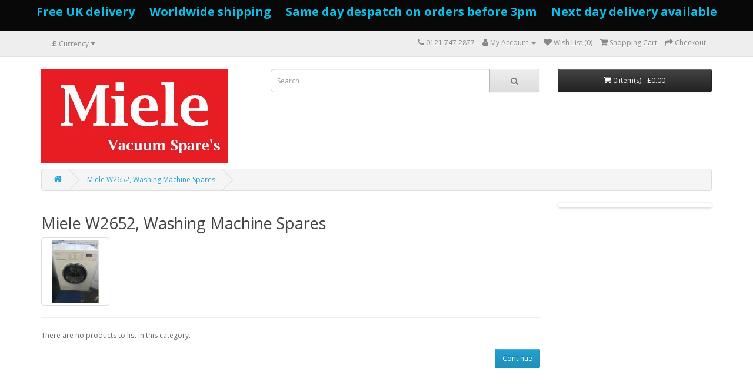

--- FILE ---
content_type: text/html; charset=utf-8
request_url: https://www.mielevacuumspares.com/Miele-W2652-Washing-Machine-Spares
body_size: 10256
content:
<!DOCTYPE html>
<!--[if IE]><![endif]-->
<!--[if IE 8 ]><html dir="ltr" lang="en" class="ie8"><![endif]-->
<!--[if IE 9 ]><html dir="ltr" lang="en" class="ie9"><![endif]-->
<!--[if (gt IE 9)|!(IE)]><!-->
<html dir="ltr" lang="en">
<!--<![endif]-->
<head>
<meta charset="UTF-8" />
<meta name="viewport" content="width=device-width, initial-scale=1">
<meta http-equiv="X-UA-Compatible" content="IE=edge">
<title>Miele W2652, Washing Machine Spares</title>
<base href="https://www.mielevacuumspares.com/" />
<meta name="description" content="Our aim to be YOUR ONE STOP place for your Miele W2652, Washing Machine Spares" />
<meta name="keywords" content="Miele W2652, Washing Machine Spares" />
<script src="catalog/view/javascript/jquery/jquery-2.1.1.min.js" type="text/javascript"></script>
<link href="catalog/view/javascript/bootstrap/css/bootstrap.min.css" rel="stylesheet" media="screen" />
<script src="catalog/view/javascript/bootstrap/js/bootstrap.min.js" type="text/javascript"></script>
<link href="catalog/view/javascript/font-awesome/css/font-awesome.min.css" rel="stylesheet" type="text/css" />
<link href="//fonts.googleapis.com/css?family=Open+Sans:400,400i,300,700" rel="stylesheet" type="text/css" />
<link href="catalog/view/theme/default/stylesheet/stylesheet.css" rel="stylesheet">
<link href="catalog/view/javascript/jquery/swiper/css/swiper.min.css" type="text/css" rel="stylesheet" media="screen" />
<link href="catalog/view/javascript/jquery/swiper/css/opencart.css" type="text/css" rel="stylesheet" media="screen" />
<link href="catalog/view/theme/default/stylesheet/smartbar.css" type="text/css" rel="stylesheet" media="screen" />
<link href="catalog/view/theme/default/stylesheet/smartnotifications/animate.css" type="text/css" rel="stylesheet" media="screen" />
<link href="catalog/view/theme/default/stylesheet/smartnotifications/smartnotifications.css" type="text/css" rel="stylesheet" media="screen" />
<link href="catalog/view/theme/default/stylesheet/buynow/buynow.css" type="text/css" rel="stylesheet" media="screen" />
<link href="catalog/view/theme/default/stylesheet/icustomfooter.css" type="text/css" rel="stylesheet" media="screen" />
<link href="catalog/view/theme/default/stylesheet/vendor/isenselabs/isearch/isearch.css" type="text/css" rel="stylesheet" media="screen" />
<script src="catalog/view/javascript/jquery/swiper/js/swiper.jquery.js" type="text/javascript"></script>
<script src="catalog/view/javascript/smartbar.js" type="text/javascript"></script>
<script src="catalog/view/javascript/smartnotifications/noty/packaged/jquery.noty.packaged.js" type="text/javascript"></script>
<script src="catalog/view/javascript/smartnotifications/noty/themes/smart-notifications.js" type="text/javascript"></script>
<script src="catalog/view/javascript/buynow/buynow.js" type="text/javascript"></script>
<script src="catalog/view/javascript/vendor/isenselabs/isearch/isearch.js" type="text/javascript"></script>
<script src="catalog/view/javascript/common.js" type="text/javascript"></script>
<link href="https://www.mielevacuumspares.com/Miele-W2652-Washing-Machine-Spares" rel="canonical" />
<link href="https://www.mielevacuumspares.com/image/catalog/Categorie pic/Miele-Vacuum-Spares-logo.png" rel="icon" />
<!-- Google Tag Manager -->
<script>(function(w,d,s,l,i){w[l]=w[l]||[];w[l].push({'gtm.start':
new Date().getTime(),event:'gtm.js'});var f=d.getElementsByTagName(s)[0],
j=d.createElement(s),dl=l!='dataLayer'?'&l='+l:'';j.async=true;j.src=
'https://www.googletagmanager.com/gtm.js?id='+i+dl;f.parentNode.insertBefore(j,f);
})(window,document,'script','dataLayer','GTM-WNK2K72');</script>
<!-- End Google Tag Manager -->
<!-- Google Tag Manager (noscript) -->
<noscript><iframe src="https://www.googletagmanager.com/ns.html?id=GTM-WNK2K72"
height="0" width="0" style="display:none;visibility:hidden"></iframe></noscript>
<!-- End Google Tag Manager (noscript) -->
</head>
<body>
<nav id="top">
  <div class="container"><div class="pull-left">
  <form action="https://www.mielevacuumspares.com/index.php?route=common/currency/currency" method="post" enctype="multipart/form-data" id="form-currency">
    <div class="btn-group">
      <button class="btn btn-link dropdown-toggle" data-toggle="dropdown">                   <strong>£</strong>                    <span class="hidden-xs hidden-sm hidden-md">Currency</span>&nbsp;<i class="fa fa-caret-down"></i></button>
      <ul class="dropdown-menu">
                        <li>
          <button class="currency-select btn btn-link btn-block" type="button" name="EUR">€ Euro</button>
        </li>
                                <li>
          <button class="currency-select btn btn-link btn-block" type="button" name="GBP">£ Pound Sterling</button>
        </li>
                                <li>
          <button class="currency-select btn btn-link btn-block" type="button" name="USD">$ US Dollar</button>
        </li>
                      </ul>
    </div>
    <input type="hidden" name="code" value="" />
    <input type="hidden" name="redirect" value="https://www.mielevacuumspares.com/Miele-W2652-Washing-Machine-Spares?sort=p.sort_order&amp;order=ASC&amp;limit=100" />
  </form>
</div>
 
    
    <div id="top-links" class="nav pull-right">
      <ul class="list-inline">
        <li><a href="https://www.mielevacuumspares.com/index.php?route=information/contact"><i class="fa fa-phone"></i></a> <span class="hidden-xs hidden-sm hidden-md">0121 747 2877</span></li>
        <li class="dropdown"><a href="https://www.mielevacuumspares.com/index.php?route=account/account" title="My Account" class="dropdown-toggle" data-toggle="dropdown"><i class="fa fa-user"></i> <span class="hidden-xs hidden-sm hidden-md">My Account</span> <span class="caret"></span></a>
          <ul class="dropdown-menu dropdown-menu-right">
                        <li><a href="https://www.mielevacuumspares.com/index.php?route=account/register">Register</a></li>
            <li><a href="https://www.mielevacuumspares.com/index.php?route=account/login">Login</a></li>
                      </ul>
        </li>
        <li><a href="https://www.mielevacuumspares.com/index.php?route=account/wishlist" id="wishlist-total" title="Wish List (0)"><i class="fa fa-heart"></i> <span class="hidden-xs hidden-sm hidden-md">Wish List (0)</span></a></li>
        <li><a href="https://www.mielevacuumspares.com/index.php?route=checkout/cart" title="Shopping Cart"><i class="fa fa-shopping-cart"></i> <span class="hidden-xs hidden-sm hidden-md">Shopping Cart</span></a></li>
        <li><a href="https://www.mielevacuumspares.com/index.php?route=checkout/checkout" title="Checkout"><i class="fa fa-share"></i> <span class="hidden-xs hidden-sm hidden-md">Checkout</span></a></li>
      </ul>
    </div>
  </div>
</nav>
<header>
  <div class="container">
    <div class="row">
      <div class="col-sm-4">
        <div id="logo"><a href="https://www.mielevacuumspares.com/index.php?route=common/home"><img src="https://www.mielevacuumspares.com/image/catalog/Categorie pic/Miele Vacuum spares logo.png" title="Miele Vacuum Spares" alt="Miele Vacuum Spares" class="img-responsive" /></a></div>
      </div>
      <div class="col-sm-5"><div id="search" class="input-group">
  <input type="text" name="search" value="" placeholder="Search" class="form-control input-lg" />
  <span class="input-group-btn">
    <button type="button" class="btn btn-default btn-lg"><i class="fa fa-search"></i></button>
  </span>
</div><script type="text/template" role="isearch-container">
    <div class="isearch-container" role="isearch-container-{id}">
        {content}
    </div>
</script>

<script type="text/template" role="isearch-loading">
    <div class="isearch-loading text-center">
        <i class="fa fa-spin fa-circle-o-notch"></i> {text}
    </div>
</script>

<script type="text/template" role="isearch-nothing">
    <div class="isearch-nothing text-center">{text}</div>
</script>

<script type="text/template" role="isearch-more">
    <a role="isearch-tab" class="isearch-more text-center" href="{href}">{text}</a>
</script>

<script type="text/template" role="isearch-price">
    <span class="isearch-price-value">{price}</span>
</script>

<script type="text/template" role="isearch-special">
    <span class="isearch-price-value isearch-price-special">{special}</span><br /><span class="isearch-old-value">{price}</span>
</script>

<script type="text/template" role="isearch-product">
    <a role="isearch-tab" href="{href}" class="isearch-product">
                <div class="pull-left isearch-product-image">
            <img src="{image}" alt="{alt}" />
        </div>
        
        <div class="row isearch-product-info">
            <div class="col-xs-7 col-lg-8">
                <h4 class="isearch-heading-product">{name}</h4>
                            </div>
            <div class="col-xs-5 col-lg-4 text-right">
                                    <div class="isearch-price">
                        {price}
                    </div>
                            </div>
        </div>
    </a>
</script>

<script type="text/template" role="isearch-suggestion">
    <a role="isearch-tab" href="{href}" class="isearch-suggestion">{keyword}</a>
</script>

<script type="text/template" role="isearch-heading-suggestion">
    <h3 class="isearch-heading isearch-heading-suggestion">Search Term Suggestions</h3>
</script>

<script type="text/template" role="isearch-heading-product">
    <h3 class="isearch-heading isearch-heading-product">Top Product Results</h3>
</script>

<script type="text/javascript">
    $(document).ready(function() {
        $('#search input').iSearch({
            ajaxURL: 'https://www.mielevacuumspares.com/index.php?route=extension/module/isearch/ajax&search={KEYWORD}',
            browserURL: 'https://www.mielevacuumspares.com/index.php?route=extension/module/isearch/browser&stamp={STAMP}',
            moreURL: 'https://www.mielevacuumspares.com/index.php?route=product/search&search={KEYWORD}&description=true',
            delay: 250,
            fetchDataURL: 'https://www.mielevacuumspares.com/index.php?route=extension/module/isearch/data',
            heightType: 'auto',
            heightUnit: 'px',
            heightValue: 400,
            highlight: !!1,
            highlightColor: '#fffaaa',
            autoscaleImages: true,
            showImages: !!1,
            imageWidth: 80,
            languageId: 1,
            localStoragePrefix : 'extension/module/isearch',
            minWidth: '330px',
            mobileScrollSpeed: 400,
            moduleId : 37,
            productLimit : 5,
            scrollOffsetTop: 10,
            singularization: !!0,
            sort: 'match_name',
            spell: [{"search":"\/\\s+and\\s+\/i","replace":" "},{"search":"\/\\s+or\\s+\/i","replace":" "},{"search":"cnema","replace":"cinema"}],
            strictness: 'low',
            type: 'ajax',
            widthType: 'responsive',
            widthUnit: 'px',
            widthValue: 370,
            zIndex: 999999,
            textMore: 'View All Results',
            textLoading: 'Loading. Please wait...',
            textNothing: 'No Results Found',
        });
    });
</script></div>
      <div class="col-sm-3"><div id="cart" class="btn-group btn-block">
  <button type="button" data-toggle="dropdown" data-loading-text="Loading..." class="btn btn-inverse btn-block btn-lg dropdown-toggle"><i class="fa fa-shopping-cart"></i> <span id="cart-total">0 item(s) - £0.00</span></button>
  <ul class="dropdown-menu pull-right">
        <li>
      <p class="text-center">Your shopping cart is empty!</p>
    </li>
      </ul>
</div>
</div>
    </div>
  </div>
</header>
 

<div id="product-category" class="container">
  <ul class="breadcrumb">
        <li><a href="https://www.mielevacuumspares.com/index.php?route=common/home"><i class="fa fa-home"></i></a></li>
        <li><a href="https://www.mielevacuumspares.com/Miele-W2652-Washing-Machine-Spares">Miele W2652, Washing Machine Spares</a></li>
      </ul>
  <div class="row">
                <div id="content" class="col-sm-9">	<div id="smartbar"></div>
	<script>
		$(document).ready(function () {

			$.ajax({
				url: "index.php?route=extension/module/smartbar/ajaxLoad",
				data: {
					settings: {"name":"Free delivery","status":"1","position":"both","showto":"all","effect":"slide_down","width":"100%","add_close_btn":"disabled","close_btn_position":"right","repeat_conditions":"0","repeat_after_days":"1","date_interval":"disabled","start_date":"","end_date":"","weekday_interval":"disabled","time_interval":"disabled","start_time":"","end_time":"","color":"#09bfe8","bgcolor":"#080808","css":"","text":{"1":"&lt;p style=&quot;text-align: center; &quot;&gt;&lt;b&gt;&lt;span style=&quot;font-size: 15pt; background-image: initial; background-position: initial; background-size: initial; background-repeat: initial; background-attachment: initial; background-origin: initial; background-clip: initial;&quot;&gt;Free UK delivery&amp;nbsp; &amp;nbsp;&amp;nbsp; Worldwide shipping&amp;nbsp; &amp;nbsp; &amp;nbsp;Same day despatch on orders before 3pm&amp;nbsp; &amp;nbsp; &amp;nbsp;Next day delivery available&lt;\/span&gt;&lt;\/b&gt;&lt;br&gt;&lt;\/p&gt;"}}
				},
				type: "POST",
				success: function (html) {
					$('#smartbar').html(html.replace(/&amp;/g, "&")
							.replace(/&lt;/g, "<")
							.replace(/&gt;/g, ">")
							.replace(/&quot;/g, "\"")
							.replace(/&#039;/g, "'"));
					triggerSmartBar();
				}
			});


		});
	</script>


      <h2>Miele W2652, Washing Machine Spares</h2>
            <div class="row">         <div class="col-sm-2"><img src="https://www.mielevacuumspares.com/image/cache/catalog/Categorie%20pic/W2652-150x150.jpg" alt="Miele W2652, Washing Machine Spares" title="Miele W2652, Washing Machine Spares" class="img-thumbnail" /></div>
                </div>
      <hr>
                              <p>There are no products to list in this category.</p>
      <div class="buttons">
        <div class="pull-right"><a href="https://www.mielevacuumspares.com/index.php?route=common/home" class="btn btn-primary">Continue</a></div>
      </div>
            <script type="text/javascript">
	var isMobile = false; //initiate as false
	var isDesktop = true;

	// device detection
	if(/(android|bb\d+|meego).+mobile|avantgo|bada\/|blackberry|blazer|compal|elaine|fennec|hiptop|iemobile|ip(hone|od)|ipad|iris|kindle|Android|Silk|lge |maemo|midp|mmp|netfront|opera m(ob|in)i|palm( os)?|phone|p(ixi|re)\/|plucker|pocket|psp|series(4|6)0|symbian|treo|up\.(browser|link)|vodafone|wap|windows (ce|phone)|xda|xiino/i.test(navigator.userAgent) 
    || /1207|6310|6590|3gso|4thp|50[1-6]i|770s|802s|a wa|abac|ac(er|oo|s\-)|ai(ko|rn)|al(av|ca|co)|amoi|an(ex|ny|yw)|aptu|ar(ch|go)|as(te|us)|attw|au(di|\-m|r |s )|avan|be(ck|ll|nq)|bi(lb|rd)|bl(ac|az)|br(e|v)w|bumb|bw\-(n|u)|c55\/|capi|ccwa|cdm\-|cell|chtm|cldc|cmd\-|co(mp|nd)|craw|da(it|ll|ng)|dbte|dc\-s|devi|dica|dmob|do(c|p)o|ds(12|\-d)|el(49|ai)|em(l2|ul)|er(ic|k0)|esl8|ez([4-7]0|os|wa|ze)|fetc|fly(\-|_)|g1 u|g560|gene|gf\-5|g\-mo|go(\.w|od)|gr(ad|un)|haie|hcit|hd\-(m|p|t)|hei\-|hi(pt|ta)|hp( i|ip)|hs\-c|ht(c(\-| |_|a|g|p|s|t)|tp)|hu(aw|tc)|i\-(20|go|ma)|i230|iac( |\-|\/)|ibro|idea|ig01|ikom|im1k|inno|ipaq|iris|ja(t|v)a|jbro|jemu|jigs|kddi|keji|kgt( |\/)|klon|kpt |kwc\-|kyo(c|k)|le(no|xi)|lg( g|\/(k|l|u)|50|54|\-[a-w])|libw|lynx|m1\-w|m3ga|m50\/|ma(te|ui|xo)|mc(01|21|ca)|m\-cr|me(rc|ri)|mi(o8|oa|ts)|mmef|mo(01|02|bi|de|do|t(\-| |o|v)|zz)|mt(50|p1|v )|mwbp|mywa|n10[0-2]|n20[2-3]|n30(0|2)|n50(0|2|5)|n7(0(0|1)|10)|ne((c|m)\-|on|tf|wf|wg|wt)|nok(6|i)|nzph|o2im|op(ti|wv)|oran|owg1|p800|pan(a|d|t)|pdxg|pg(13|\-([1-8]|c))|phil|pire|pl(ay|uc)|pn\-2|po(ck|rt|se)|prox|psio|pt\-g|qa\-a|qc(07|12|21|32|60|\-[2-7]|i\-)|qtek|r380|r600|raks|rim9|ro(ve|zo)|s55\/|sa(ge|ma|mm|ms|ny|va)|sc(01|h\-|oo|p\-)|sdk\/|se(c(\-|0|1)|47|mc|nd|ri)|sgh\-|shar|sie(\-|m)|sk\-0|sl(45|id)|sm(al|ar|b3|it|t5)|so(ft|ny)|sp(01|h\-|v\-|v )|sy(01|mb)|t2(18|50)|t6(00|10|18)|ta(gt|lk)|tcl\-|tdg\-|tel(i|m)|tim\-|t\-mo|to(pl|sh)|ts(70|m\-|m3|m5)|tx\-9|up(\.b|g1|si)|utst|v400|v750|veri|vi(rg|te)|vk(40|5[0-3]|\-v)|vm40|voda|vulc|vx(52|53|60|61|70|80|81|83|85|98)|w3c(\-| )|webc|whit|wi(g |nc|nw)|wmlb|wonu|x700|yas\-|your|zeto|zte\-/i.test(navigator.userAgent.substr(0,4))) {

		isMobile = true;
		isDesktop = false;
	}
	
	var uri = location.pathname + location.search;
	var documentReady = false;
	var windowLoad = false;
	var isBodyClicked = false;
	var delay = 500;
	var timeout = 1000;
	var product_id = '0';
	var path = '1801';
	var route = 'product/category';
	
	$(document).ready(function() {
		documentReady = true;
	});
	
	$(window).load(function() {
		windowLoad = true;
	});

	$.ajax({
		url: '//www.mielevacuumspares.com/index.php?route=extension/module/smartnotifications/getPopup',
		type: 'POST',
		data: {'uri' : uri, product_id:product_id, path:path, route:route},
		dataType: 'json',
		success: function (response) {
			for(entry in response) {
				var element = response[entry];

				if(element.show_on_mobile == '0' && isMobile) {
					continue;
				}

				if(element.show_on_desktop == '0' && isDesktop) {
					continue;
				}
		
				if(element.match) {
					repeat = element.repeat;
					popup_id = element.id;

					if(element.delay>0) {
						delay += (element.delay*1000);
					}

					if(element.timeout>0) {
						timeout += (element.timeout*1000);
					} else {
						timeout = false;
					}

					if(element.event == 0) { // Document ready event  		
						if (documentReady) {		
							showSmartNotificationsPopup(element);
						} else {
							$(document).ready(function(){   
								showSmartNotificationsPopup(element);
							});
						}
					}
					
					if(element.event == 1) { // Window load event

						if(windowLoad) {

							showSmartNotificationsPopup(element);
						}
						else {
							$(window).load(function() {
								showSmartNotificationsPopup(element);
							});
						}
					 
					}
				 
					if(element.event == 2) { // Body click event
						$('body').click(function() {
							if(isBodyClicked == false) {
								showSmartNotificationsPopup(element);
								isBodyClicked = true;
							}	
						});
					}
			  	}
			}
		}
	});
	
	var showSmartNotificationsPopup = function (element) {
	var template = element.template;

	setTimeout(function() {
		var layout = '<div class="noty_message pop-activity ';

		if (template == 'custom-style') {
        	$("<style type='text/css'> .noty_message.pop-activity.custom-style{ width:" + element.width + "px !important; height:" + element.height + "px !important; background:" + element.hex_code_background + " !important; border-color:" + element.hex_code_border + "!important } .noty_text h3 { color:" +  element.hex_code_title + " !important; } .noty_bar.noty_type_alert, li.animated {width: 0px !important; } </style> ").appendTo("head"); // add the custom style in a new CSS block

            layout += 'custom-style">';
        } else {
            layout += template + '">';
        }

		if (element.show_icon == 1 && element.icon_type == 'p' ) {
		 	layout += '<div class="icon"><i class="fa ' + element.icon + '"></i></div><div class="noty_text"></div><div class="noty_close">test</div></div>';
		} else if (element.show_icon == 1 && element.icon_type == 'u'){
			layout += '<div class="image"><img src="' + element.icon_image + '"></div><div class="noty_text"></div><div class="noty_close">test</div></div>';
		} else  {
			layout += '<div class="noty_text"></div><div class="noty_close">test</div></div>'
		}

		var n = noty({
            text        : '<h3>' + element.title + '</h3><p>' + element.description + '</p>',
            dismissQueue: true,
            layout      : element.position,
            closeWith   : ['click'],
            theme		: 'smartNotifications',
            timeout 	: timeout,
            template	: layout,
            maxVisible  : 10,
            animation   : {
                open  : 'animated '+ element.open_animation,
                close : 'animated '+ element.close_animation,
                easing: 'swing',
                speed : 1500
            }
        });				
	}, delay);
		
	};
</script>

</div>
    <aside id="column-right" class="col-sm-3 hidden-xs">
    <div class="swiper-viewport">
  <div id="banner0" class="swiper-container">
    <div class="swiper-wrapper"></div>
  </div>
</div>
<script type="text/javascript"><!--
$('#banner0').swiper({
	effect: 'fade',
	autoplay: 2500,
    autoplayDisableOnInteraction: false
});
--></script> 
  </aside>
</div>
</div>
<!--Start of Tawk.to Script-->
<script type="text/javascript">
var Tawk_API=Tawk_API||{}, Tawk_LoadStart=new Date();
(function(){
var s1=document.createElement("script"),s0=document.getElementsByTagName("script")[0];
s1.async=true;
s1.src='https://embed.tawk.to/5567eff87e314cc255087995/default';
s1.charset='UTF-8';
s1.setAttribute('crossorigin','*');
s0.parentNode.insertBefore(s1,s0);
})();
</script>
<!--End of Tawk.to Script-->

	    <div class="clearfix"></div>
    <style type="text/css" rel="stylesheet">
	.icustomfooter-wrapper {
		width:;
	}
	#iCustomFooter, #icustomfooter_default_footer {
        width: 1170;
	}
	.iCustomFooter ul>li.grid_footer_3, #icustomfooter_default_footer .column {
        width: 320px;
	}
	.iWidgets .iWidget .belowTitleContainer {
        height: 290px;
	}
	#powered {
        1
	}
	#icustomfooter-custom.usebackgroundcolor, #icustomfooter-informational.usebackgroundcolor {
        
	}
	.usebackgroundcolor #iCustomFooter .iWidgets .iWidget h2 {
        
        
	}
	.usebackgroundcolor #icustomfooter_default_footer h3 {
        
	}
	.usebackgroundcolor #iCustomFooter .iWidgets .iWidget p, .usebackgroundcolor #iCustomFooter .iWidgets .iWidget.iContactUs .iContactsListing li, .usebackgroundcolor #iCustomFooter .iWidgets .iWidget.iContactForm label {
        
	}
	.usebackgroundcolor #icustomfooter_default_footer .column ul > li > a {
        
	}
</style>

	<div id="icustomfooter-custom" class="icustomfooter-wrapper whitebgpattern">
        <div id="iCustomFooter" class="iCustomFooter fontfamilyinherit overflowhidden greenicons">
            <ul class="iWidgets">
	            	                	                    <script type="text/javascript">
    $('#icustomfooter_subscribe').click(function(e) {
        $.ajax({
          url: 'https://www.mielevacuumspares.com/index.php?route=extension/module/icustomfooter/subscribe_to_newsletter',
          type: 'post',
          data: {'subscribe_email': $('#email').val()},
          success: function(response) {

            if(response.status == 1) {
              $('.NewsletterForm .flashmessage').html('<span>Successz</span>').slideDown();
            } else if(response.status == 2) {
              $('.NewsletterForm .redflashmessage').html('<span>Already subscribed email</span>').slideDown();
            } else {
              $('.NewsletterForm .redflashmessage').html('<span>Not valid email</span>').slideDown();
            }

            setTimeout(function(){
              location.reload();
            }, 1500);
          },
          error: function(xhr, desc, err) {
            
          }
        }); // end ajax call
      });
</script>
	                	                    <li class="iContactUs iWidget grid_footer_3">
	<div class="iWidgetWrapper">
        <h2>Contact us</h2>
        <div class="belowTitleContainer">
            <div class="text"><p style="color: rgb(51, 51, 51); font-family: sans-serif, Arial, Verdana, &quot;Trebuchet MS&quot;;"><strong>Opening Times:</strong></p><p style="color: rgb(51, 51, 51); font-family: sans-serif, Arial, Verdana, &quot;Trebuchet MS&quot;;">Mon&nbsp;- Fri 9am - 2pm and 5pm - 6pm (closed weekends and bank holidays)</p><p style="color: rgb(51, 51, 51); font-family: sans-serif, Arial, Verdana, &quot;Trebuchet MS&quot;;">Available on livechat 7 days a week</p>
</div>
            <ul class="iContactsListing">
                                <li class="iAddress">
                    <div class="contactItem">Miele Vacuum Spares, 88 Rymond Road</div>
                    <div class="contactItem">Birmingham, B34 6BS, United Kingdom</div>
                </li>
                                                <li class="iPhone">
                    <div class="contactItem">UK: 0121 747 2877</div>
                    <div class="contactItem">Int: +44121 747 2877</div>
                </li>
                                                                    <li class="iEmail">
                        <div class="contactItem">contact@mielevacuumspares.com</div>
                        <div class="contactItem">VAT Number: GB283102822</div>
                    </li>
                                            </ul>
         </div>
	</div>
</li>

	                	            	            <li class="clearfix"></li>
            </ul>
        </div>
    </div>
        <style type="text/css" rel="stylesheet">
    	        
	</style>
	<div id="fb-root"></div>
	<script type="text/javascript">
		(function(d, s, id) {
		  var js, fjs = d.getElementsByTagName(s)[0];
		  if (d.getElementById(id)) return;
		  js = d.createElement(s); js.id = id;
		  js.src = "//connect.facebook.net/en_GB/sdk.js#xfbml=1&version=v2.6";
		  fjs.parentNode.insertBefore(js, fjs);
		}(document, 'script', 'facebook-jssdk'));
	</script>
    <script type="text/javascript">
		var responsiveDesign = 'no';

		var customFooterWidth = '1170';
		var customFooterWidth = parseFloat(customFooterWidth.match(/\d+/, '')[0]);

		var columnWidth = '320';
		var columnWidth = parseFloat(columnWidth.match(/\d+/, '')[0]);
		/** Responsive Design logic **/
		var inSmallWidthMode = false;
		var respondOnWidthChange = function() {
			var currentWidth = $(window).width();

			if (currentWidth < customFooterWidth + 5) {
				$('#iCustomFooter').width(currentWidth - 5);
				$('#icustomfooter_default_footer').width(currentWidth - 5);
				respondOnSmallWidth(currentWidth);
			} else {
				$('#iCustomFooter').width(customFooterWidth);
				$('#icustomfooter_default_footer').width(customFooterWidth);
				$('.iWidgets > li').css('width',columnWidth+'px');
				$('#icustomfooter_default_footer .grid_footer_3').css('width',columnWidth+'px');
			}
			
		};
		
		$('.iWidget h2').click(function() {
			if (inSmallWidthMode == true) {
				if ($(this).parent().find('.belowTitleContainer').css('display') == 'none') {
					$('.iWidget .belowTitleContainer').slideUp();
					$(this).parent().find('.belowTitleContainer').slideDown();
				}
			}
		});
		
		var respondOnSmallWidth = function(currentWidth) {
			if (currentWidth < (columnWidth*2+60)) {
				inSmallWidthMode = true;
				$('.iWidgets .belowTitleContainer').slideUp();
				$('.iWidgets > li').css('width','100%');
				$('#icustomfooter_default_footer .grid_footer_3').css('width','100%');
			} else {
				inSmallWidthMode = false;
				$('.iWidgets .belowTitleContainer').slideDown();
				$('.iWidgets > li').css('width','50%');
				$('#icustomfooter_default_footer .grid_footer_3').css('width','50%');
			}
		};
		
		$(document).ready(function() {
			prevW = $(window).width();
			if (responsiveDesign == 'yes') {
				$(window).resize(function() {
				    if($(window).width() != prevW) {
				        respondOnWidthChange();
				    }
				});
				respondOnWidthChange();
			}
		});
	</script>

    <footer>
  <div class="container">
    <div class="row">
            <div class="col-sm-3">
        <h5>Information</h5>
        <ul class="list-unstyled">
                   <li><a href="https://www.mielevacuumspares.com/Miele-Vacuum-Spares-About-Us">About Us</a></li>
                    <li><a href="https://www.mielevacuumspares.com/Miele-Vacuum-Spares-Delivery-Information">Delivery and Returns Information</a></li>
                    <li><a href="https://www.mielevacuumspares.com/Miele-Vacuum-Spares-Privacy-Policy">Privacy Policy</a></li>
                    <li><a href="https://www.mielevacuumspares.com/Miele-Vacuum-Spares-Terms-and-Conditions">Terms &amp; Conditions</a></li>
                    <li><a href="https://www.mielevacuumspares.com/Miele-Vacuum-Spares-Our-Cookie-Policy">Our Cookie Policy</a></li>
                    <li><a href="https://www.mielevacuumspares.com/FAQ-Miele-Vacuum-Spares">FAQ</a></li>
                    <li><a href="https://www.mielevacuumspares.com/Miele-Vacuum-Spares-Pre-Order-Information">Pre-Order Information</a></li>
                  </ul>
      </div>
            <div class="col-sm-3">
        <h5>Customer Service</h5>
        <ul class="list-unstyled">
          <li><a href="https://www.mielevacuumspares.com/index.php?route=information/contact">Contact Us</a></li><li><a href="https://www.mielevacuumspares.com/index.php?route=extension/module/storepickup">Our stores</a></li>
          <li><a href="https://www.mielevacuumspares.com/index.php?route=account/return/add">Returns</a></li>
          <li><a href="https://www.mielevacuumspares.com/index.php?route=information/sitemap">Site Map</a></li>
        </ul>
      </div>
      <div class="col-sm-3">
        <h5>Extras</h5>
        <ul class="list-unstyled">
          <li><a href="https://www.mielevacuumspares.com/index.php?route=product/manufacturer">Brands</a></li>
          <li><a href="https://www.mielevacuumspares.com/index.php?route=account/voucher">Gift Certificates</a></li>
          <li><a href="https://www.mielevacuumspares.com/index.php?route=affiliate/login">Affiliate</a></li>
          <li><a href="https://www.mielevacuumspares.com/index.php?route=product/special">Specials</a></li>
        </ul>
      </div>
      <div class="col-sm-3">
        <h5>My Account</h5>
        <ul class="list-unstyled">
          <li><a href="https://www.mielevacuumspares.com/index.php?route=account/account">My Account</a></li>
          <li><a href="https://www.mielevacuumspares.com/index.php?route=account/order">Order History</a></li>
          <li><a href="https://www.mielevacuumspares.com/index.php?route=account/wishlist">Wish List</a></li>
          <li><a href="https://www.mielevacuumspares.com/index.php?route=account/newsletter">Newsletter</a></li>
        </ul>
      </div>
    </div>
    <hr>
    <p></p>
  </div>
</footer>
<!--
OpenCart is open source software and you are free to remove the powered by OpenCart if you want, but its generally accepted practise to make a small donation.
Please donate via PayPal to donate@opencart.com
//-->

      <!--Start of Tawk.to Script-->
        <script type="text/javascript">
        var Tawk_API=Tawk_API||{}, Tawk_LoadStart=new Date();
        (function(){
        var s1=document.createElement("script"),s0=document.getElementsByTagName("script")[0];
        s1.async=true;
        s1.src='https://embed.tawk.to/5567eff87e314cc255087995/default';
        s1.charset='UTF-8';
        s1.setAttribute('crossorigin','*');
        s0.parentNode.insertBefore(s1,s0);
        })();
        </script>
        <!--End of Tawk.to Script-->
      
<style type="text/css">.buynow-btn { }</style></body></html>
 


--- FILE ---
content_type: text/css
request_url: https://www.mielevacuumspares.com/catalog/view/theme/default/stylesheet/icustomfooter.css
body_size: 2219
content:
/* Generic Styles */

.icustomfooter-wrapper ~ footer {
	margin-top: 0;	
}

.icustomfooter-wrapper .clearfix {
	display: block;
	height: 1%;
}

.icustomfooter-wrapper .clearfix:after {
	content: ".";
	display: block;
	clear: both;
	visibility: hidden;
	line-height: 0;
	height: 0;
}

.fontfamilyinherit {
	font-family: inherit;	
}

.fontfamilyarialhelvetica {
	font-family: Arial, Helvetica, sans-serif;	
}

.fontfamilygeorgiatimesnewroman {
	font-family:Georgia, "Times New Roman", Times, serif;	
}

.fontfamilytrebuchetms {
	font-family: Trebuchet MS;	
}

.overflowhidden .iWidgets .iWidget {
	overflow:hidden;	
}

.overflowauto .iWidgets .iWidget {
	overflow:auto;	
}

.icustomfooter-wrapper, .icustomfooter-wrapper *  {
	-webkit-box-sizing: border-box;
	-moz-box-sizing: border-box;
	box-sizing: border-box;
}

.icustomfooter-wrapper {
	margin: 0 auto;
	padding: 0;	
}

#iCustomFooter, #icustomfooter_default_footer  {
	margin: 0 auto;
	padding: 0;
}

#iCustomFooter .iWidgets {
	padding: 0 10px;
	margin: 0;
	font-size: 0;	
}

#iCustomFooter .iWidgets .iWidget {
	float: left;
	margin: 0;
	padding: 10px 15px;
	list-style: none;
	font-size: 13px;
	line-height: 18px;
}

#iCustomFooter .iWidgets .iWidget ul {
	margin: 0;
	padding: 0;
}

#iCustomFooter .iWidgets .iWidget ul li {
	margin: 0;
	padding: 0;
	list-style: none;	
}

#iCustomFooter .iWidgets .iWidget h2 {
	margin: 0;
	padding: 0 0 15px 0;
	font-weight: normal;
	font-size: 16px;
	line-height: 20px;
	color: #000000;
}

#iCustomFooter .iWidgets .iWidget p {
	padding: 0;
	margin: 0 0 5px 0;
	font-weight: normal;
	font-size: 13px;	
	line-height: 18px;
	color: #666666;
}

#iCustomFooter .iWidgets .iWidget.iContactUs .iContactsListing li {	
	margin: 10px 0;
	padding: 0 0 0 38px;
	min-height: 28px;
	font-size: 12px;
	line-height: 16px;
	font-weight: normal;
	color: #666666;
}

#iCustomFooter .iWidgets .iWidget.iContactForm form {
	margin: 0;
	padding: 0;
	font-size: 0;
}

#iCustomFooter .iWidgets .iWidget.iContactForm hr {
	margin: 10px 0;
	border: 0;
	border-top: 1px solid #e2e2e2;	
}

#iCustomFooter .iWidgets .iWidget.iContactForm label {
	font-size: 13px;
	line-height: 18px;
	font-weight: normal;
	padding: 0 10px 0 0;
	margin: 0;
	display: inline-block;
	color: #666666;
	width: 30%;
	vertical-align: middle;
}

#iCustomFooter .iWidgets .iWidget.iContactForm  input[type=text] {
	display: inline-block;
	vertical-align: middle;
	margin: 0;
	padding: 5px;
	background: #ffffff;
	border: 1px solid #e2e2e2;
	-webkit-border-radius: 0;
	-moz-border-radius: 0;
	border-radius: 0;
	width: 70%;
	max-width: 70%;
	font-size: 12px;
	color: #666666;
	height: 34px;
}

#iCustomFooter .iWidgets .iWidget.iContactForm label[for="contactMessage"] {
	vertical-align: top;	
}

#iCustomFooter .iWidgets .iWidget.iContactForm textarea {
	display: inline-block;
	vertical-align: middle;
	margin: 0;
	padding: 5px;
	background: #ffffff;
	border: 1px solid #e2e2e2;
	-webkit-border-radius: 0;
	-moz-border-radius: 0;
	border-radius: 0;
	width: 70%;
	max-width: 70%;
	font-size: 12px;
	color: #666666;
	height: 80px;
}

#iCustomFooter .iWidgets .iWidget.iContactForm .icustomfooter-captcha-holder {
	display: inline-block;
	width: 40%;
	text-align: left;
}

#iCustomFooter .iWidgets .iWidget.iContactForm .icustomfooter-captcha-holder img {
	height: 45px;
	width: 100px;
	margin: 0;
	padding: 0;
}

#iCustomFooter .iWidgets .iWidget.iContactForm .icustomfooter-captcha-input {
	display: inline-block;
	width: 60%;
}

#iCustomFooter .iWidgets .iWidget.iContactForm .icustomfooter-captcha-input input[type=text] {
	width: 100%;
	max-width: 100%;
	height: 40px;
}

#iCustomFooter .iWidgets .iWidget.iContactForm .icustomfooter-contact-submit {
	text-align: right;
	margin: 15px 0 0 0;
}

#iCustomFooter .iWidgets .iWidget.iContactForm .icustomfooter-submit-btn {
	font-size: 12px;
	line-height: 14px;
	font-weight: normal;
	border: none;
	background: #229ac8;
	border: 1px solid #229ac8;
	-webkit-border-radius: 0;
	-moz-border-radius: 0;
	border-radius: 0;
	padding: 10px 15px;
	margin: 0;
	text-align: center;
	display: inline-block;
	color: #ffffff;
}

#iCustomFooter .iWidgets .iWidget.iContactForm .flashmessage {
	background-color: transparent;
	font-size: 12px;
	line-height: 14px;
	font-style: italic;
	margin: 0 0 10px 0;
	padding: 0;	
	color: #54AE0D;
	display: block;
}

#iCustomFooter .iWidgets .iWidget.iContactForm .flashmessage span {
	margin-bottom: 10px;
	display: block;
}

#iCustomFooter .iWidgets .iWidget.iContactForm .redflashmessage {
	background-color: transparent;
	font-size: 12px;
	line-height: 14px;
	font-style: italic;
	margin: 0 0 10px 0;
	padding: 0;
	color: #E44015;
	display: block;
}

#iCustomFooter .iWidgets .iWidget.iContactForm .redflashmessage span {
	margin-bottom: 10px;
	display: block;	
}

#iCustomFooter .iWidgets .iWidget.iGoogleMaps #iCustomFooterGoogleMap {
	height: 100%;	
}

#icustomfooter_default_footer .icustomfooter_default_footer_wrapper {
	padding: 0 10px;
	font-size: 0;
}

#icustomfooter_default_footer .footerDivider {
	height: 1px;
	margin: 0 15px;
}

#icustomfooter_default_footer .wrapper {
	font-size: 12px;
	color: #757575;
	line-height: 18px;
	width: 100%;
	padding: 0 15px;
}

#icustomfooter_default_footer .wrapper table {
	width: 100%;
	border-collapse: collapse;
	table-layout: fixed;
	margin:0;
	padding:0;
}

#icustomfooter_default_footer .wrapper table td {
	margin: 0;
	padding: 0;
	border: none;
	font-size: 0;
	vertical-align: middle;
}

#icustomfooter_default_footer .wrapper table td ul {
	margin: 0;
	padding: 0;	
}

#icustomfooter_default_footer .wrapper table td ul li {
	margin: 0;
	padding: 0;
	list-style: none;	
}

#icustomfooter_default_footer .wrapper > table > tbody > tr > td {
	padding: 10px 0;	
}

#icustomfooter_default_footer .payment-methods {
	padding: 0;
	margin: 0;
}

#icustomfooter_default_footer .payment-methods table {
	width: 100%;
	text-align: right;
}

#icustomfooter_default_footer .payment-methods table td img {
	display: inline-block;
	vertical-align: middle;
	margin-left: 5px;
}

#icustomfooter_default_footer h3 {
	margin: 0 0 15px 0;
	padding: 0;
	font-size: 16px;
	line-height: 20px;
	font-weight: normal;
	padding: 0;
	background-color:transparent;
}

#icustomfooter_default_footer .column {
	display: inline-block;
	margin: 0;
	padding: 10px 15px;
	vertical-align: top;
}

#icustomfooter_default_footer .column > ul {
	margin: 0;
	padding: 0;
}

#icustomfooter_default_footer .column > ul > li {
	margin: 0 0 3px 0;
	padding: 0;
	list-style: none;
}

#icustomfooter_default_footer .column ul > li > a {
	text-decoration: none;
	margin: 0;
	padding: 0;
	font-size: 12px;
	line-height: 16px;
	display: inline-block;
	vertical-align: top;
}

#icustomfooter_default_footer .column a:hover {
	text-decoration: none;
}

#icustomfooter_default_footer #powered {
	text-align: center;
	padding: 0;
	margin: 0;
	clear: none;
	font-size: 11px;
}


#icustomfooter_default_footer #powered a {
	font-size: 11px;
	text-decoration: none;	
}

#icustomfooter_default_footer #powered a:hover {
	text-decoration: underline;
}

#icustomfooter_default_footer #powered.rightAlign {
	text-align: right;
}

#icustomfooter_default_footer #powered.leftAlign {
	text-align: left;
}

/* End of Generic Styles */


/* iCustomFooter Flat Layout */

#icustomfooter-custom.flatfooterlayout {
	background: #eeeeee;
	padding: 20px 0;
}

.flatfooterlayout #iCustomFooter .iWidgets {
	padding: 0;	
}

.flatfooterlayout .iWidgets .iWidget h2 {
	color: #000000;
}

.flatfooterlayout .iWidgets .iWidget p {
	color: #666666;
}

#icustomfooter-informational.flatfooterlayout {
	background: #212325;
	padding: 20px 0;
}

.flatfooterlayout #icustomfooter_default_footer .icustomfooter_default_footer_wrapper {
	padding: 0;	
}

.flatfooterlayout #icustomfooter_default_footer .wrapper {
	padding-top: 20px;	
}

.flatfooterlayout #icustomfooter_default_footer .column {
	padding-bottom: 25px;	
}

.flatfooterlayout #icustomfooter_default_footer .column h3 {
	color: #ffffff;
}

.flatfooterlayout #icustomfooter_default_footer .column a {
	color: #a6a6a6;
}

.flatfooterlayout #icustomfooter_default_footer .column a:hover {
	color: #ffffff;	
}

.flatfooterlayout #icustomfooter_default_footer .footerDivider {
	background: #333537;	
}

#icustomfooter_default_footer #powered {
	color: #888888;	
}

#icustomfooter_default_footer #powered a {
	color: #888888;	
}

/* End of iCustomFooter Flat Layout */


/* iCustomFooter White Pattern */

#icustomfooter-custom.whitebgpattern {
	background:url(../image/icustomfooter/bgpatt.png);
	-moz-box-shadow: 0 1px 5px #ccc;
	-webkit-box-shadow: 0 1px 5px #ccc;
	box-shadow: 0 1px 5px #ccc;
	padding: 10px 0;
}

.whitebgpattern #iCustomFooter .iWidgets .iWidget h2 {
	border-bottom: 1px dotted #cccccc;
	padding: 0 0 5px 0;
	margin: 0 0 10px 0;
}

.whitebgpattern #iCustomFooter .iWidgets .iWidget p {
	color:#747474;
}

.whitebgpattern #iCustomFooter .iWidgets .iWidget.iContactUs .iContactsListing li {
	color:#747474;	
}

.whitebgpattern #iCustomFooter .iWidgets .iWidget.iContactForm label {
	color:#747474;	
}

.whitebgpattern #iCustomFooter .iWidgets .iWidget.iContactForm hr {
	border-top: 1px dotted #cccccc;
}

.whitebgpattern #iCustomFooter .iWidgets .iWidget.iContactForm .icustomfooter-submit-btn {
	padding: 3px 8px;
	color:#ffffff;
	background-color:#4e9cc6;
	border: 1px solid #ffffff;
	outline:2px solid #4e9cc6;
	font-size:12px;
	margin: 0 2px 0 0;
	font-weight: normal;
	line-height: 17px;
	cursor: pointer;
}

#icustomfooter-informational.whitebgpattern {
	-moz-box-shadow: 0 1px 5px #ccc;
	-webkit-box-shadow: 0 1px 5px#ccc;
	box-shadow: 0 1px 5px #ccc;
	border-bottom-left-radius: 3px;
	border-bottom-right-radius: 3px;
	background: #ffffff;
	padding:10px 0;
	overflow: visible;
	border-radius: 0px;
}

.whitebgpattern #icustomfooter_default_footer .footerDivider {
	background: #f5f5f5;	
}

.whitebgpattern #icustomfooter_default_footer .column ul > li > a {
	color: #777;	
}

.whitebgpattern #icustomfooter_default_footer .column ul > li > a:hover {
	text-decoration: underline;	
}

.whitebgpattern #icustomfooter_default_footer .column > ul > li > a:before {
	color:#4e9cc6;
	content:'\00BB';
	display: inline-block;
	vertical-align: top;
	font-size: 14px;
	line-height: 14px;
	margin: 0 3px 0 0;
}

/* End of iCustomFooter White Pattern */


/* iCustomFooter Dark Pattern */

#icustomfooter-custom.darkbgpattern {
	background:url(../image/icustomfooter/bgpatt-dark.png);
	-moz-box-shadow: 0 1px 5px #ccc;
	-webkit-box-shadow: 0 1px 5px #ccc;
	box-shadow: 0 1px 5px #ccc;
	padding: 10px 0;
}

.darkbgpattern #iCustomFooter .iWidgets .iWidget h2 {
	color:#E3E6E8;
	border-bottom: 1px dotted #9198A2;
	padding: 0 0 5px 0;
	margin: 0 0 10px 0;
}

.darkbgpattern #iCustomFooter .iWidgets .iWidget p {
	color:#dadada;
}

.darkbgpattern #iCustomFooter .iWidgets .iWidget.iContactUs .iContactsListing li {
	color:#dadada;	
}

.darkbgpattern #iCustomFooter .iWidgets .iWidget.iContactForm label {
	color:#dadada;	
}

.darkbgpattern #iCustomFooter .iWidgets .iWidget.iContactForm hr {
	border-top: 1px dotted #eeeeee;
}

.darkbgpattern #iCustomFooter .iWidgets .iWidget.iContactForm .icustomfooter-submit-btn {
	padding: 3px 8px;
	color:#ffffff;
	background-color:#4e9cc6;
	border: 1px solid #ffffff;
	outline:2px solid #4e9cc6;
	font-size:12px;
	margin: 0 2px 0 0;
	font-weight: normal;
	line-height: 17px;
	cursor: pointer;
}

#icustomfooter-informational.darkbgpattern {
	-moz-box-shadow: 0 1px 5px #cccccc;
	-webkit-box-shadow: 0 1px 5px #cccccc;
	box-shadow: 0 1px 5px #cccccc;
	border-bottom-left-radius: 3px;
	border-bottom-right-radius: 3px;
	background: #ffffff;
	padding:10px 0;
	overflow: visible;
	border-radius: 0px;
}

.darkbgpattern #icustomfooter_default_footer .footerDivider {
	background: #f5f5f5;	
}

.darkbgpattern #icustomfooter_default_footer .column ul > li > a {
	color: #777;	
}

.darkbgpattern #icustomfooter_default_footer .column ul > li > a:hover {
	text-decoration: underline;	
}

.darkbgpattern #icustomfooter_default_footer .column > ul > li > a:before {
	color:#4e9cc6;
	content:'\00BB';
	display: inline-block;
	vertical-align: top;
	font-size: 14px;
	line-height: 14px;
	margin: 0 3px 0 0;
}

/* End of iCustomFooter Dark Pattern */


/* iCustomFooter Custom Pattern */

#icustomfooter-custom.usebackgroundcolor {
	padding: 10px 0;
}

#icustomfooter-informational.usebackgroundcolor {
	padding: 10px 0;	
}

.usebackgroundcolor #iCustomFooter .iWidgets .iWidget h2 {
	padding: 0 0 5px 0;
	margin: 0 0 10px 0;
}

.usebackgroundcolor #icustomfooter_default_footer .column ul > li > a:hover {
	text-decoration: underline;	
}

/* End of iCustomFooter Custom Pattern */


/* Newletter subscription form css */

.NewsletterForm .icustomfooter-submit-btn {
	font-size: 12px;
	line-height: 14px;
	font-weight: normal;
	border: none;
	background: #229ac8;
	border: 1px solid #229ac8;
	-webkit-border-radius: 0;
	-moz-border-radius: 0;
	border-radius: 0;
	padding: 10px 15px;
	margin: 0;
	text-align: center;
	display: inline-block;
	color: #ffffff;
}

.NewsletterForm input {
	display: inline-block;
    vertical-align: middle;
    margin: 0;
    padding: 5px;
    background: #ffffff;
    border: 1px solid #e2e2e2;
    -webkit-border-radius: 0;
    -moz-border-radius: 0;
    border-radius: 0;
    width: 70%;
    max-width: 70%;
    font-size: 12px;
    color: #666666;
    height: 34px;
}

.NewsletterForm label {
	font-size: 13px;
    line-height: 18px;
    font-weight: normal;
    padding: 0 10px 0 0;
    margin: 0;
    display: inline-block;
    color: #666666;
    width: 30%;
    vertical-align: middle;
}

.NewsletterForm hr {
	margin: 10px 0;
    border: 0;
    border-top: 1px solid #e2e2e2;
}

.NewsletterForm form {
	margin: 0;
    padding: 0;
    font-size: 0;
}

.NewsletterForm div.redflashmessage {
	background-color: transparent;
	font-size: 12px;
	line-height: 14px;
	font-style: italic;
	margin: 0 0 10px 0;
	padding: 0;
	color: #E44015;
	display: block;
}

.NewsletterForm .flashmessage {
	background-color: transparent;
	font-size: 12px;
	line-height: 14px;
	font-style: italic;
	margin: 0 0 10px 0;
	padding: 0;	
	color: #54AE0D;
	display: block;
}

/* White Contact Us Icons */

.whiteicons .iWidgets .iWidget .iAddress {
	background:url(../image/icustomfooter/dark/address-icon.png) 0 0 no-repeat;
}

.whiteicons .iWidgets .iWidget .iPhone {
	background:url(../image/icustomfooter/dark/phone-icon.png) 0 0 no-repeat;
}

.whiteicons .iWidgets .iWidget .iFax {
	background:url(../image/icustomfooter/dark/fax-icon.png) 0 0 no-repeat;
}

.whiteicons .iWidgets .iWidget .iEmail {
	background:url(../image/icustomfooter/dark/email-icon.png) 0 0 no-repeat;
}

.whiteicons .iWidgets .iWidget .iSkype {
	background:url(../image/icustomfooter/dark/skype-icon.png) 0 0 no-repeat;
}

/* End of White Contact Us Icons */


/* Blue Contact Us Icons */

.blueicons .iWidgets .iWidget .iAddress {
	background:url(../image/icustomfooter/white/address-icon.png) 0 0 no-repeat;
}

.blueicons .iWidgets .iWidget .iPhone {
	background:url(../image/icustomfooter/white/phone-icon.png) 0 0 no-repeat;
}

.blueicons .iWidgets .iWidget .iFax {
	background:url(../image/icustomfooter/white/fax-icon.png) 0 0 no-repeat;
}

.blueicons .iWidgets .iWidget .iEmail {
	background:url(../image/icustomfooter/white/email-icon.png) 0 0 no-repeat;
}

.blueicons .iWidgets .iWidget .iSkype {
	background:url(../image/icustomfooter/white/skype-icon.png) 0 0 no-repeat;
}

/* End of Blue Contact Us Icons */ 


/* Green Contact Us Icons */

.greenicons .iWidgets .iWidget .iAddress {
	background:url(../image/icustomfooter/green/address-icon.png) 0 0 no-repeat;
}

.greenicons .iWidgets .iWidget .iPhone {
	background:url(../image/icustomfooter/green/phone-icon.png) 0 0 no-repeat;
}

.greenicons .iWidgets .iWidget .iFax {
	background:url(../image/icustomfooter/green/fax-icon.png) 0 0 no-repeat;
}

.greenicons .iWidgets .iWidget .iEmail {
	background:url(../image/icustomfooter/green/email-icon.png) 0 0 no-repeat;
}

.greenicons .iWidgets .iWidget .iSkype {
	background:url(../image/icustomfooter/green/skype-icon.png) 0 0 no-repeat;
}

/* End of Green Contact Us Icons */


/* Social Media Buttons */

#icustomfooter_default_footer .wrapper .iButtons .iButton {
	display: inline-block;
	vertical-align: middle;
	margin: 0 8px 0 0;
	height: 20px;
}

.iButtons .iFacebook {
	width: 	90px;
	overflow:hidden;
}

.iTweets .iTweet {
	margin-bottom: 15px;	
}

.iTweets .iTweet > span {
	display: block;
	padding-left: 25px;	
}

.iTweets .iTweet .tweetText {
	background:url(../image/icustomfooter/tweet.png) no-repeat 0 4px;
	font-family:Georgia, "Times New Roman", Times, serif;
	font-size:12px;
	font-style:italic;
}

.iTweets .iTweet .tweetDate {
	margin-top: 2px;	
}

/* End of Social Media Buttons */

--- FILE ---
content_type: application/x-javascript
request_url: https://www.mielevacuumspares.com/catalog/view/javascript/smartbar.js
body_size: 120
content:
function triggerSmartBar() {
	var top_html = '';
	var bottom_html = '';

	$('.smartbar_template').each(function (index, element) {
		var position = $(element).attr('data-position');

		switch (position) {
			case 'top' :
				top_html += $(element).html();
				break;
			case 'bottom' :
				bottom_html += $(element).html();
				break;
			case 'both' :
				top_html += $(element).html();
				bottom_html += $(element).html();
				break;
		}
	});

	$('body').prepend(top_html);
	$('body').append(bottom_html);

	$('.smartbar_template').each(function (index, element) {
		var effect = $(element).attr('data-effect');
		var this_class = ".smartbar_" + $(element).find('.smartbar_wrapper').first().attr('id');

		switch (effect) {
			case 'appear' :
				$(this_class).show();
				break;
			case 'slide_down' :
				$(this_class).slideDown();
				break;
			case 'fade_in' :
				$(this_class).fadeIn();
				break;
			
		}
	});
}